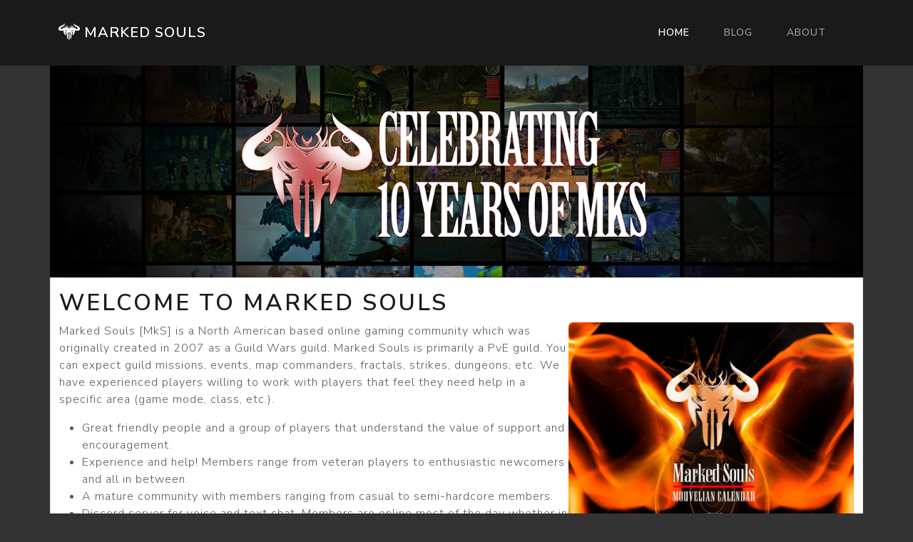

--- FILE ---
content_type: text/html
request_url: https://www.markedsouls.com/
body_size: 2754
content:
<!doctype html>
<html lang="en">
  <head>
    <meta charset="utf-8">
    <meta name="viewport" content="width=device-width, initial-scale=1.0">
    <title>Marked Souls</title>
    <meta name="description" content="Welcome to Marked Souls! We’re an online gaming community established in 2007.">

    <link rel="apple-touch-icon" sizes="180x180" href="/img/icons/apple-touch-icon.png">
    <link rel="icon" type="image/png" sizes="32x32" href="/img/icons/favicon-32x32.png">
    <link rel="icon" type="image/png" sizes="16x16" href="/img/icons/favicon-16x16.png">
    <link rel="manifest" href="/site.webmanifest">
    <link rel="mask-icon" href="/img/icons/safari-pinned-tab.svg" color="#6f0a1a">
    <meta name="msapplication-TileColor" content="#6f0a1a">
    <meta name="theme-color" content="#6f0a1a">

    <link rel="stylesheet" href="https://cdn.jsdelivr.net/npm/bootswatch@5.3.3/dist/lux/bootstrap.min.css" integrity="sha256-bcmuMtUIYmnztiQz9fMMEwUWHPmnUfWAp0zqTH9z9LY=" crossorigin="anonymous">
    <link rel="stylesheet" href="https://cdn.jsdelivr.net/npm/bootstrap-icons@1.11.3/font/bootstrap-icons.min.css" integrity="sha256-9kPW/n5nn53j4WMRYAxe9c1rCY96Oogo/MKSVdKzPmI=" crossorigin="anonymous">
    <link rel="stylesheet" href="/css/site.css">
    <link rel="alternate" href="/feed/feed.xml" type="application/atom+xml" title="Marked Souls">
    <link rel="alternate" href="/feed/feed.json" type="application/json" title="Marked Souls">
  </head>
  <body>
    <nav class="navbar navbar-expand-lg navbar-dark bg-primary">
      <div class="container">
        <a class="navbar-brand" href="/">
          <img src="/img/logo-white.png" alt="" width="30" height="24" class="d-inline-block align-text-top">
          Marked Souls
        </a>
        <button class="navbar-toggler" type="button" data-bs-toggle="collapse" data-bs-target="#navbarColor02" aria-controls="navbarColor02" aria-expanded="false" aria-label="Toggle navigation">
          <span class="navbar-toggler-icon"></span>
        </button>
        <div class="collapse navbar-collapse" id="navbarColor02">
          <ul class="navbar-nav ms-auto"><li class="nav-item">
              <a class="nav-link active" href="/">Home</a>
            </li><li class="nav-item">
              <a class="nav-link" href="/posts/">Blog</a>
            </li><li class="nav-item">
              <a class="nav-link" href="/about/">About</a>
            </li>
          </ul>
        </div>
      </div>
    </nav><header class="container p-0">
      <img src="/img/header-10-year.png" class="img-fluid" />
    </header><div class="container bg-light mb-0 py-3">
      
<h1>Welcome to Marked Souls</h1>
<div class="float-end ml-3">
    <img src="/img/poster-cropped.jpg" alt="Marked Souls poster" class="rounded" style="width: 400px;" />
</div>
<p>
    Marked Souls [MkS] is a North American based online gaming community which was originally created
    in 2007 as a Guild Wars guild. Marked Souls is primarily a PvE guild. You can expect guild missions, events,
    map commanders, fractals, strikes, dungeons, etc.
    We have experienced players willing to work with players that feel they need help in a specific area (game
    mode, class, etc.).
</p>
<ul>
    <li>Great friendly people and a group of players that understand the value of support and encouragement.</li>
    <li>Experience and help! Members range from veteran players to enthusiastic newcomers and all in between. </li>
    <li>A mature community with members ranging from casual to semi-hardcore members.</li>
    <li>Discord server for voice and text chat. Members are online most of the day whether in game or not.</li>
    <li>No required activities – No donations of faction, items, or time are ever required.</li>
    <li>Representation Policy – Represent Marked Souls when you’re playing with Marked Souls.</li>
</ul>
<div style="clear: both;"></div>
<div class="text-center">
    <a href="/about/" class="btn btn-danger">Read More</a>
    <a href="https://discord.gg/U6CRffF2EF" target="_blank" class="btn btn-danger">Join Discord</a>
</div>
<hr>
<h1>Join</h1>
<p>
    In Marked Souls, participation in the community
    counts for a lot more than your current skill at the game. We have experienced players willing
    to work with players that feel they need help in a specific area (game mode, class, etc.).
</p>
<p>
    An ideal recruit:
</p>
<ul>
    <li>is respectful.</li>
    <li>has a good sense of humor</li>
    <li>enjoys playing with guild members</li>
    <li>strives to become a better player and teammate</li>
</ul>

<div class="text-center">
    <a href="/games/guildwars2/" class="btn btn-lg btn-outline-dark">
        <img src="/img/games/gw2/gw2-logo.png" alt="Guild Wars 2 logo" style="max-height: 50px" />
        Guild Wars 2
    </a>
</div>




    </div>

    <footer class="container bg-danger my-0 p-3 text-center"> 
      <a title="Marked Souls Discord" href="https://discord.gg/U6CRffF2EF" class="btn btn-link text-white" target="_blank">
          <i class="bi bi-discord fs-2"></i>
      </a>
      <a title="Marked Souls Facebook" href="https://www.facebook.com/groups/markedsouls.mks/" class="btn btn-link text-white" target="_blank">
          <i class="bi bi-facebook fs-2"></i>
      </a>
      <a title="Marked Souls Twitter" href="https://www.twitter.com/markedsouls" class="btn btn-link text-white" target="_blank">
          <i class="bi bi-twitter fs-2"></i>
      </a>
      <a title="Marked Souls Instagram" href="https://instagram.com/markedsoulsmks" class="btn btn-link text-white" target="_blank">
          <i class="bi bi-instagram fs-2"></i>
      </a>
      <a title="Marked Souls YouTube" href="https://www.youtube.com/user/mksguild" class="btn btn-link text-white" target="_blank">
          <i class="bi bi-youtube fs-2"></i>
      </a>
    </footer>

    <footer class="container-fluid bg-primary my-0 py-3">
      <div class="container">
        <div class="row">
          <div class="col-md-4">
            <h4 class="text-white">Pages</h4>
            <div class="d-grid gap-2 mb-3">
              <a class="btn btn-danger" href="/about/">About</a>
              <a class="btn btn-danger" href="/posts/">Blog</a>
              <a class="btn btn-danger" href="/fiction/">Fan Fiction</a>
            </div>
          </div>
          <div class="col-md-4">
            <h4 class="text-white">Tags <a href="/tags/" class="text-muted fs-6">All</a></h4>
            
              
              <a href="/tags/news/" title="news (18)"><span class="badge bg-danger">news</span></a>
            
              
              <a href="/tags/guild-wars/" title="guild-wars (14)"><span class="badge bg-danger">guild-wars</span></a>
            
              
              <a href="/tags/guild-wars-2/" title="guild-wars-2 (14)"><span class="badge bg-danger">guild-wars-2</span></a>
            
              
              <a href="/tags/wiki/" title="wiki (13)"><span class="badge bg-danger">wiki</span></a>
            
              
              <a href="/tags/guide/" title="guide (12)"><span class="badge bg-danger">guide</span></a>
            
              
              <a href="/tags/pve/" title="pve (11)"><span class="badge bg-danger">pve</span></a>
            
              
              <a href="/tags/events/" title="events (8)"><span class="badge bg-danger">events</span></a>
            
              
              <a href="/tags/aion/" title="aion (6)"><span class="badge bg-danger">aion</span></a>
            
              
              <a href="/tags/video/" title="video (6)"><span class="badge bg-danger">video</span></a>
            
              
              <a href="/tags/beta/" title="beta (3)"><span class="badge bg-danger">beta</span></a>
            
              
              <a href="/tags/server/" title="server (3)"><span class="badge bg-danger">server</span></a>
            
              
              <a href="/tags/templar/" title="templar (2)"><span class="badge bg-danger">templar</span></a>
            
              
              <a href="/tags/patch/" title="patch (2)"><span class="badge bg-danger">patch</span></a>
            
              
              <a href="/tags/dungeon/" title="dungeon (1)"><span class="badge bg-danger">dungeon</span></a>
            
              
              <a href="/tags/aggro/" title="aggro (1)"><span class="badge bg-danger">aggro</span></a>
            
              
              <a href="/tags/builds/" title="builds (1)"><span class="badge bg-danger">builds</span></a>
            
              
              <a href="/tags/farming/" title="farming (1)"><span class="badge bg-danger">farming</span></a>
            
              
              <a href="/tags/cooking/" title="cooking (1)"><span class="badge bg-danger">cooking</span></a>
            
              
              <a href="/tags/crafting/" title="crafting (1)"><span class="badge bg-danger">crafting</span></a>
            
              
              <a href="/tags/pvp/" title="pvp (1)"><span class="badge bg-danger">pvp</span></a>
            
              
              <a href="/tags/tips/" title="tips (1)"><span class="badge bg-danger">tips</span></a>
            
              
              <a href="/tags/voice/" title="voice (1)"><span class="badge bg-danger">voice</span></a>
            
              
              <a href="/tags/raid/" title="raid (1)"><span class="badge bg-danger">raid</span></a>
            
          </div>
          <div class="col-md-4">
            
          </div>
        </div>
      </div>
    </footer>
    

    <!-- Current page: / -->

    <script src="https://cdn.jsdelivr.net/npm/bootstrap@5.3.3/dist/js/bootstrap.bundle.min.js" integrity="sha256-CDOy6cOibCWEdsRiZuaHf8dSGGJRYuBGC+mjoJimHGw=" crossorigin="anonymous"></script>

    <!-- Global site tag (gtag.js) - Google Analytics -->
    <script async src="https://www.googletagmanager.com/gtag/js?id=G-9Q2WFJGGXH"></script>
    <script>
      window.dataLayer = window.dataLayer || [];
      function gtag(){dataLayer.push(arguments);}
      gtag('js', new Date());
      gtag('config', 'G-9Q2WFJGGXH');
    </script>
  </body>
</html>


--- FILE ---
content_type: text/css
request_url: https://www.markedsouls.com/css/site.css
body_size: -247
content:
body {
    background-color: #333;
}

strong {
    color: #000;
}

blockquote {
    border-left: 1px solid #ddd;
    padding-left: 1em;
}

a[href^="#"] {
    visibility: hidden;
}